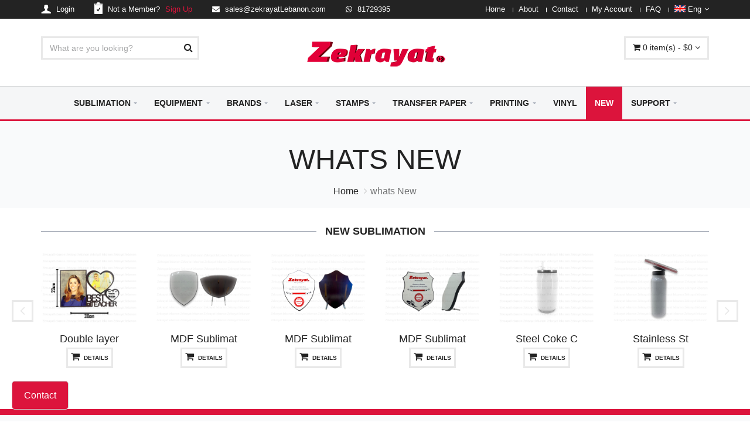

--- FILE ---
content_type: text/html; charset=UTF-8
request_url: https://zekrayatlebanon.com/Zekrayat/Whats-new
body_size: 7727
content:
<!DOCTYPE html>
<html lang="en">


<head>
    <meta name="facebook-domain-verification" content="ih6qy402hvztzfijqirtbbhhmnp043" />

	<!-- whatsapp code -->
<!--<script async data-id="58988" src="https://cdn.widgetwhats.com/script.min.js"></script>-->



<!-- Global site tag (gtag.js) - Google Analytics -->
<script async src="https://www.googletagmanager.com/gtag/js?id=UA-113787086-1"></script>
<script>
  window.dataLayer = window.dataLayer || [];
  function gtag(){dataLayer.push(arguments);}
  gtag('js', new Date());

  gtag('config', 'UA-113787086-1');
</script>





<link href="https://cdnjs.cloudflare.com/ajax/libs/font-awesome/4.7.0/css/font-awesome.min.css" rel="stylesheet"/>


	<script src="https://ajax.googleapis.com/ajax/libs/jquery/3.1.0/jquery.min.js"></script>
  <link rel="stylesheet" href="https://maxcdn.bootstrapcdn.com/bootstrap/3.3.6/css/bootstrap.min.css" />
  <script src="https://maxcdn.bootstrapcdn.com/bootstrap/3.3.7/js/bootstrap.min.js"></script>
	<meta charset="utf-8">
	<!--[if IE]><meta http-equiv="X-UA-Compatible" content="IE=edge"><![endif]-->
	<meta name="viewport" content="width=device-width, initial-scale=1">

	<title> WhatsNew - Zekrayat - Albinny trading sarl
</title>

	<!-- Favicon -->
	<link rel="apple-touch-icon-precomposed" sizes="144x144" href="https://zekrayatlebanon.com/web/assets/ico/apple-touch-icon-144-precomposed.png">
	<link rel="apple-touch-icon" sizes="57x57" href="https://zekrayatlebanon.com/icons/apple-icon-57x57.png">
<link rel="apple-touch-icon" sizes="60x60" href="https://zekrayatlebanon.com/icons/apple-icon-60x60.png">
<link rel="apple-touch-icon" sizes="72x72" href="https://zekrayatlebanon.com/icons/apple-icon-72x72.png">
<link rel="apple-touch-icon" sizes="76x76" href="https://zekrayatlebanon.com/icons/apple-icon-76x76.png">
<link rel="apple-touch-icon" sizes="114x114" href="https://zekrayatlebanon.com/icons/apple-icon-114x114.png">
<link rel="apple-touch-icon" sizes="120x120" href="https://zekrayatlebanon.com/icons/apple-icon-120x120.png">
<link rel="apple-touch-icon" sizes="144x144" href="https://zekrayatlebanon.com/icons/apple-icon-144x144.png">
<link rel="apple-touch-icon" sizes="152x152" href="https://zekrayatlebanon.com/icons/apple-icon-152x152.png">
<link rel="apple-touch-icon" sizes="180x180" href="https://zekrayatlebanon.com/icons/apple-icon-180x180.png">
<link rel="icon" type="image/png" sizes="192x192"  href="https://zekrayatlebanon.com/icons/android-icon-192x192.png">
<link rel="icon" type="image/png" sizes="32x32" href="https://zekrayatlebanon.com/icons/favicon-32x32.png">
<link rel="icon" type="image/png" sizes="96x96" href="https://zekrayatlebanon.com/icons/favicon-96x96.png">
<link rel="icon" type="image/png" sizes="16x16" href="https://zekrayatlebanon.com/icons/favicon-16x16.png">
<link rel="manifest" href="https://zekrayatlebanon.com/icons/manifest.json">
<meta name="msapplication-TileColor" content="#cc0033">
<meta name="msapplication-TileImage" content="https://zekrayatlebanon.com/icons/ms-icon-144x144.png">
<meta name="theme-color" content="#cc0033">
<meta property="og:title" content="Zekrayat - Albinny trading S.A.R.L" />
<meta property="og:description" content="Zekrayat - Albinny trading sarl Company Your number one source sublimation supplier in Lebanon for heat press transfer,3d vacuum heat press ,sublimation blanks And More" />
<meta property="og:url" content="http://zekrayatlebanon.com" />
<meta property="og:image" content="https://zekrayatlebanon.com/icons/android-icon-192x192.png" />


	<!-- CSS Global -->
	<link href="https://zekrayatlebanon.com/web/assets/plugins/bootstrap/css/bootstrap.min.css" rel="stylesheet">
	<link href="https://zekrayatlebanon.com/web/assets/plugins/bootstrap-select/css/bootstrap-select.min.css" rel="stylesheet">
	<link href="https://zekrayatlebanon.com/web/assets/plugins/fontawesome/css/font-awesome.min.css" rel="stylesheet">
	<link href="https://zekrayatlebanon.com/web/assets/plugins/prettyphoto/css/prettyPhoto.css" rel="stylesheet">
	<link href="https://zekrayatlebanon.com/web/assets/plugins/owl-carousel2/assets/owl.carousel.min.css" rel="stylesheet">
	<link href="https://zekrayatlebanon.com/web/assets/plugins/owl-carousel2/assets/owl.theme.default.min.css" rel="stylesheet">
	<link href="https://zekrayatlebanon.com/web/assets/plugins/animate/animate.min.css" rel="stylesheet">
	<link href="https://zekrayatlebanon.com/web/assets/plugins/jquery-ui/jquery-ui.min.css" rel="stylesheet">

	<!-- Theme CSS -->
	<link href="https://zekrayatlebanon.com/web/assets/css/theme.css" rel="stylesheet">
	<link href="https://zekrayatlebanon.com/web/assets/css/theme-red-1.css" rel="stylesheet" id="theme-config-link">

	<!-- Head Libs -->
	<script src="https://zekrayatlebanon.com/web/assets/plugins/modernizr.custom.js"></script>


	<!--[if lt IE 9]>
        <script src="https://zekrayatlebanon.com/web/assets/plugins/iesupport/html5shiv.js"></script>
        <script src="https://zekrayatlebanon.com/web/assets/plugins/iesupport/respond.min.js"></script>
        <![endif]-->




</head>

<body id="home" class="wide">



  								

	<!-- PRELOADER -->
	<div id="preloader">
		<div id="preloader-status">
			<div class="spinner">
				<div class="rect1"></div>
				<div class="rect2"></div>
				<div class="rect3"></div>
				<div class="rect4"></div>
				<div class="rect5"></div>
			</div>
			<div id="preloader-title">Loading</div>
		</div>
	</div>
	<!-- /PRELOADER -->

	<!-- WRAPPER -->
	<div class="wrapper">




		<!-- Header top bar -->
		<div class="top-bar">
			<div class="container">
				<div class="top-bar-left">
					<ul class="list-inline">
																		<li class="icon-user"><a href="https://zekrayatlebanon.com/Zekrayat/log-in"><img src="https://zekrayatlebanon.com/web/assets/img/icon-1.png" alt="" /> <span>Login</span></a></li>
						<li class="icon-form"><a href="https://zekrayatlebanon.com/Zekrayat/Create-new-Account"><img src="https://zekrayatlebanon.com/web/assets/img/icon-2.png" alt="" /> <span>Not a Member? <span class="colored">Sign Up</span></span></a></li>
												<li><a href="mailto:sales@zekrayatlebanon.com"><i class="fa fa-envelope"></i> <span>sales@zekrayatLebanon.com</span></a></li>
						<li><a href="https://api.whatsapp.com/send?phone=+96181 729 395&text=hey !" class="float" target="_blank"><i class="fa fa-whatsapp" aria-hidden="true"></i> <span>81729395</span></a></li>
					</ul>
				</div>
				<div class="top-bar-right">
					<ul class="list-inline">
						<li class="hidden-xs"><a href="https://zekrayatlebanon.com">Home</a></li>
						<li class="hidden-xs"><a href="https://zekrayatlebanon.com/Zekrayat/About-us">About</a></li>
						<li class="hidden-xs"><a href="https://zekrayatlebanon.com/Zekrayat/Contact-us">Contact</a></li>
						<li class="hidden-xs">
														<a href="https://zekrayatlebanon.com/Zekrayat/log-in">
																							My Account</a></li>

						<li class="hidden-xs"><a href="https://zekrayatlebanon.com/Zekrayat/FAQ">FAQ</a></li>


						<li class="dropdown flags">
							<a href="#" class="dropdown-toggle" data-toggle="dropdown"><img src="https://zekrayatlebanon.com/web/assets/img/flag.gif" alt="" /> Eng<i class="fa fa-angle-down"></i></a>
							<ul role="menu" class="dropdown-menu">
								<li><a href="#"><img src="https://zekrayatlebanon.com/web/assets/img/flag.gif" alt="" /> Eng</a></li>


							</ul>
						</li>
					</ul>
				</div>
			</div>
		</div>
		<!-- /Header top bar -->

		<!-- HEADER -->
		<header class="header fixed">
			<div class="header-wrapper">
				<div class="container">

					<!-- Logo -->
					<div class="logo">
						<a href="https://zekrayatlebanon.com"><img src="https://zekrayatlebanon.com/logo.png" alt="Zekrayat For Advertising" /></a>
					</div>
					<!-- /Logo -->

					<!-- Header search -->
					<div class="header-search">
						<form  action="https://zekrayatlebanon.com/Zekrayat/Search">
						<input class="form-control" name="search" type="text" placeholder="What are you looking?" required style="max-width: 100%;" />
						<button><i class="fa fa-search"></i></button>
						</form>
					</div>
					<!-- /Header search -->

					<!-- Header shopping cart -->
					<div class="header-cart">
						<div class="cart-wrapper">

							<a
																					href="https://zekrayatlebanon.com/Zekrayat/log-in"
							
							class="btn btn-theme-transparent"><i class="fa fa-shopping-cart"></i> <span class="hidden-xs"> 0 item(s) - $0 </span> <i class="fa fa-angle-down"></i></a>
							<!-- Mobile menu toggle button -->
							<a href="#" class="menu-toggle btn-theme-transparent"><i class="fa fa-bars"></i></a>
							<!-- /Mobile menu toggle button -->
						</div>
					</div>
					<!-- Header shopping cart -->

				</div>
			</div>
			<div class="navigation-wrapper">
				<div class="container">
					<!-- Navigation -->
					<nav class="navigation closed clearfix">
						<a href="#" class="menu-toggle-close btn"><i class="fa fa-times"></i></a>
						<ul class="nav sf-menu">
							<li class="megamenu"><a href="#">SUBLIMATION</a>
								<ul>
									<li class="row">
										                                        
                                        <div class="col-md-2">
											<h4 class="block-title"><span>Decoration</span></h4>
											<ul>
                                                
                                                                                                <li><a href="https://zekrayatlebanon.com/Sublimation/Sublimation-Photo-Rock">Photo Rock</a></li>
                                                
                                                
                                                                                                <li><a href="https://zekrayatlebanon.com/Sublimation/Sublimation-Photo-Crystal">Photo Crystal</a></li>
                                                
                                                
                                                                                                <li><a href="https://zekrayatlebanon.com/Sublimation/Sublimation-Photo-Glass">Photo Glass</a></li>
                                                
                                                
                                                                                                <li><a href="https://zekrayatlebanon.com/Sublimation/Sublimation-Photo-Aluminum-HD">Photo Aluminum HD</a></li>
                                                
                                                
                                                                                                <li><a href="https://zekrayatlebanon.com/Sublimation/Sublimation-Photo-tile">Photo Tile</a></li>
                                                
                                                
                                                                                                <li><a href="https://zekrayatlebanon.com/Sublimation/Sublimation-Photo-Plate">Photo Plate</a></li>
                                                
                                                
                                                                                                <li><a href="https://zekrayatlebanon.com/Sublimation/Sublimation-Photo-MDF">Photo MDF</a></li>
                                                
                                                
                                                
                                                
                                                
                                                
                                                
                                                
                                                
                                                
                                                
                                                
                                                
                                                
                                                
                                                
                                                
                                                
                                                
                                                
                                                
                                                
                                                
                                                
                                                
                                                
                                                
                                                
                                                
                                                
                                                
                                                
                                                
                                                
                                                
                                                
                                                
                                                
                                                
                                                
                                                
                                                
                                                
                                                
                                                
                                                
                                                
                                                
                                                
                                                
                                                
                                                
                                                
                                                
                                                
                                                
                                                
                                                
                                                
                                                
                                                
                                                
                                                
                                                
                                                
                                                
                                                
                                                

                                             
											</ul>
										</div>
										                                        
                                        <div class="col-md-2">
											<h4 class="block-title"><span>Awards</span></h4>
											<ul>
                                                
                                                
                                                
                                                
                                                
                                                
                                                
                                                
                                                
                                                
                                                
                                                
                                                
                                                
                                                
                                                                                                <li><a href="https://zekrayatlebanon.com/Sublimation/Sublimation-Wooden-Trophies">Wooden Trophies</a></li>
                                                
                                                
                                                                                                <li><a href="https://zekrayatlebanon.com/Sublimation/sublimation-Wood-Desk-Set">Wood Desk Set</a></li>
                                                
                                                
                                                                                                <li><a href="https://zekrayatlebanon.com/Sublimation/Sublimation-Velvet-Trophies">Velvet Trophies</a></li>
                                                
                                                
                                                                                                <li><a href="https://zekrayatlebanon.com/Sublimation/Sublimation-Leather-Trophies">Leather Trophies</a></li>
                                                
                                                
                                                                                                <li><a href="https://zekrayatlebanon.com/Sublimation/Sublimation-Medals-Flags">Medals &amp; Flags</a></li>
                                                
                                                
                                                                                                <li><a href="https://zekrayatlebanon.com/Sublimation/Sublimation-Statues-Cups">Statues &amp; Cups</a></li>
                                                
                                                
                                                                                                <li><a href="https://zekrayatlebanon.com/Sublimation/Sublimation-ALUMINUM-Sheets">ALUMINUM Sheets</a></li>
                                                
                                                
                                                
                                                
                                                
                                                
                                                
                                                
                                                
                                                
                                                
                                                
                                                
                                                
                                                
                                                
                                                
                                                
                                                
                                                
                                                
                                                
                                                
                                                
                                                
                                                
                                                
                                                
                                                
                                                
                                                
                                                
                                                
                                                
                                                
                                                
                                                
                                                
                                                
                                                
                                                
                                                
                                                
                                                
                                                
                                                
                                                
                                                
                                                
                                                
                                                
                                                
                                                
                                                

                                             
											</ul>
										</div>
										                                        
                                        <div class="col-md-2">
											<h4 class="block-title"><span>Gadgets</span></h4>
											<ul>
                                                
                                                
                                                
                                                
                                                
                                                
                                                
                                                
                                                
                                                
                                                
                                                
                                                
                                                
                                                
                                                
                                                
                                                
                                                
                                                
                                                
                                                
                                                
                                                
                                                
                                                
                                                
                                                
                                                
                                                                                                <li><a href="https://zekrayatlebanon.com/Sublimation/Sublimation-Lighters">Lighters</a></li>
                                                
                                                
                                                                                                <li><a href="https://zekrayatlebanon.com/Sublimation/sublimation-Puzzle">Puzzle</a></li>
                                                
                                                
                                                                                                <li><a href="https://zekrayatlebanon.com/Sublimation/Sublimation-Fashion-Jewelry">Fashion Jewelry</a></li>
                                                
                                                
                                                                                                <li><a href="https://zekrayatlebanon.com/Sublimation/Sublimation-Bags-Wallet">Bag and Wallet</a></li>
                                                
                                                
                                                                                                <li><a href="https://zekrayatlebanon.com/Sublimation/sublimation-Fridge-Magnet">Fridge Magnet</a></li>
                                                
                                                
                                                                                                <li><a href="https://zekrayatlebanon.com/Sublimation/sublimation-Rotating">Rotating</a></li>
                                                
                                                
                                                                                                <li><a href="https://zekrayatlebanon.com/Sublimation/others-gadgets-sublimation">Other Gadgets</a></li>
                                                
                                                
                                                
                                                
                                                
                                                
                                                
                                                
                                                
                                                
                                                
                                                
                                                
                                                
                                                
                                                
                                                
                                                
                                                
                                                
                                                
                                                
                                                
                                                
                                                
                                                
                                                
                                                
                                                
                                                
                                                
                                                
                                                
                                                
                                                
                                                
                                                                                                <li><a href="https://zekrayatlebanon.com/Sublimation/Sublimation-gadgets-tumbler">Tumbler</a></li>
                                                
                                                
                                                
                                                

                                             
											</ul>
										</div>
										                                        
                                        <div class="col-md-2">
											<h4 class="block-title"><span>Mugs</span></h4>
											<ul>
                                                
                                                
                                                
                                                
                                                
                                                
                                                
                                                
                                                
                                                
                                                
                                                
                                                
                                                
                                                
                                                
                                                
                                                
                                                
                                                
                                                
                                                
                                                
                                                
                                                
                                                
                                                
                                                
                                                
                                                
                                                
                                                
                                                
                                                
                                                
                                                
                                                
                                                
                                                
                                                
                                                
                                                
                                                
                                                                                                <li><a href="https://zekrayatlebanon.com/Sublimation/Sublimation-change-mugs">Change Mugs</a></li>
                                                
                                                
                                                                                                <li><a href="https://zekrayatlebanon.com/Sublimation/Sublimation-Color-Mugs">Color Mugs</a></li>
                                                
                                                
                                                                                                <li><a href="https://zekrayatlebanon.com/Sublimation/Sublimation-fluorescent-mugs">Fluorescent Mugs</a></li>
                                                
                                                
                                                                                                <li><a href="https://zekrayatlebanon.com/Sublimation/Sublimation-motto-mugs">Motto Mugs</a></li>
                                                
                                                
                                                                                                <li><a href="https://zekrayatlebanon.com/Sublimation/Sublimation-spinner-mugs">Spinner Mugs</a></li>
                                                
                                                
                                                
                                                
                                                
                                                
                                                
                                                
                                                
                                                
                                                
                                                
                                                
                                                
                                                
                                                
                                                
                                                
                                                
                                                
                                                
                                                
                                                
                                                
                                                
                                                
                                                
                                                
                                                                                                <li><a href="https://zekrayatlebanon.com/Sublimation/stainless-steel-mugs">Stainless Steel</a></li>
                                                
                                                

                                             
											</ul>
										</div>
										                                        
                                        <div class="col-md-2">
											<h4 class="block-title"><span>Keychain</span></h4>
											<ul>
                                                
                                                
                                                
                                                
                                                
                                                
                                                
                                                
                                                
                                                
                                                
                                                
                                                
                                                
                                                
                                                
                                                
                                                
                                                
                                                
                                                
                                                
                                                
                                                
                                                
                                                
                                                
                                                
                                                
                                                
                                                
                                                
                                                
                                                
                                                
                                                
                                                
                                                
                                                
                                                
                                                
                                                
                                                
                                                
                                                
                                                
                                                
                                                
                                                
                                                
                                                
                                                
                                                
                                                                                                <li><a href="https://zekrayatlebanon.com/Sublimation/Sublimation-Metal-Keychain">Metal Keychain</a></li>
                                                
                                                
                                                                                                <li><a href="https://zekrayatlebanon.com/Sublimation/Sublimation-Polymer-Keychain">Polymer Keychain</a></li>
                                                
                                                
                                                                                                <li><a href="https://zekrayatlebanon.com/Sublimation/Sublimation-MDF-Keychain">MDF Keychain</a></li>
                                                
                                                
                                                                                                <li><a href="https://zekrayatlebanon.com/Sublimation/Sublimation-UV-Keychain">UV Keychain</a></li>
                                                
                                                
                                                
                                                
                                                
                                                
                                                
                                                
                                                
                                                
                                                
                                                
                                                
                                                
                                                
                                                
                                                
                                                
                                                
                                                
                                                
                                                

                                             
											</ul>
										</div>
										                                        
                                        <div class="col-md-2">
											<h4 class="block-title"><span>TEXTILE</span></h4>
											<ul>
                                                
                                                
                                                
                                                
                                                
                                                
                                                
                                                
                                                
                                                
                                                
                                                
                                                
                                                
                                                
                                                
                                                
                                                
                                                
                                                
                                                
                                                
                                                
                                                
                                                
                                                
                                                
                                                
                                                
                                                
                                                
                                                
                                                
                                                
                                                
                                                
                                                
                                                
                                                
                                                
                                                
                                                
                                                
                                                
                                                
                                                
                                                
                                                
                                                
                                                
                                                
                                                
                                                
                                                
                                                
                                                
                                                
                                                
                                                
                                                
                                                
                                                                                                <li><a href="https://zekrayatlebanon.com/Sublimation/Sublimation-TEXTILE-pillow">Pillow</a></li>
                                                
                                                
                                                                                                <li><a href="https://zekrayatlebanon.com/Sublimation/SUBLIMATION-TEXTILE-Cloth">Cloth</a></li>
                                                
                                                
                                                                                                <li><a href="https://zekrayatlebanon.com/Sublimation/Sublimation-Other-TEXTTILE">Other</a></li>
                                                
                                                
                                                
                                                
                                                
                                                
                                                
                                                
                                                
                                                
                                                
                                                
                                                
                                                
                                                
                                                

                                                                                         <li><a href="#">&nbsp;</a></li>
                                            <li><a href="#">&nbsp;</a></li>
                                            <li><a href="#">&nbsp;</a></li>
                                            <li><a href="#">&nbsp;</a></li>
                                                
											</ul>
										</div>
										                                        
                                        <div class="col-md-2">
											<h4 class="block-title"><span>Consumables</span></h4>
											<ul>
                                                
                                                
                                                
                                                
                                                
                                                
                                                
                                                
                                                
                                                
                                                
                                                
                                                
                                                
                                                
                                                
                                                
                                                
                                                
                                                
                                                
                                                
                                                
                                                
                                                
                                                
                                                
                                                
                                                
                                                
                                                
                                                
                                                
                                                
                                                
                                                
                                                
                                                
                                                
                                                
                                                
                                                
                                                
                                                
                                                
                                                
                                                
                                                
                                                
                                                
                                                
                                                
                                                
                                                
                                                
                                                
                                                
                                                
                                                
                                                
                                                
                                                
                                                
                                                
                                                
                                                
                                                
                                                                                                <li><a href="https://zekrayatlebanon.com/Sublimation/Sublimation-Consumables-Transfer-Paper">Transfer Paper</a></li>
                                                
                                                
                                                                                                <li><a href="https://zekrayatlebanon.com/Sublimation/Sublimation-Consumables-INK">INK</a></li>
                                                
                                                
                                                                                                <li><a href="https://zekrayatlebanon.com/Sublimation/Other-Consumables">Others</a></li>
                                                
                                                
                                                
                                                
                                                
                                                
                                                
                                                
                                                
                                                

                                             
											</ul>
										</div>
										                                        
                                        <div class="col-md-2">
											<h4 class="block-title"><span>Back to School</span></h4>
											<ul>
                                                
                                                
                                                
                                                
                                                
                                                
                                                
                                                
                                                
                                                
                                                
                                                
                                                
                                                
                                                
                                                
                                                
                                                
                                                
                                                
                                                
                                                
                                                
                                                
                                                
                                                
                                                
                                                
                                                
                                                
                                                
                                                
                                                
                                                
                                                
                                                
                                                
                                                
                                                
                                                
                                                
                                                
                                                
                                                
                                                
                                                
                                                
                                                
                                                
                                                
                                                
                                                
                                                
                                                
                                                
                                                
                                                
                                                
                                                
                                                
                                                
                                                
                                                
                                                
                                                
                                                
                                                
                                                
                                                
                                                
                                                
                                                
                                                
                                                                                                <li><a href="https://zekrayatlebanon.com/Sublimation/sublimation-Back-to-School">Back To School</a></li>
                                                
                                                
                                                
                                                
                                                
                                                
                                                
                                                

                                             
											</ul>
										</div>
										                                        
                                        <div class="col-md-2">
											<h4 class="block-title"><span>Photo HD Album</span></h4>
											<ul>
                                                
                                                
                                                
                                                
                                                
                                                
                                                
                                                
                                                
                                                
                                                
                                                
                                                
                                                
                                                
                                                
                                                
                                                
                                                
                                                
                                                
                                                
                                                
                                                
                                                
                                                
                                                
                                                
                                                
                                                
                                                
                                                
                                                
                                                
                                                
                                                
                                                
                                                
                                                
                                                
                                                
                                                
                                                
                                                
                                                
                                                
                                                
                                                
                                                
                                                
                                                
                                                
                                                
                                                
                                                
                                                
                                                
                                                
                                                
                                                
                                                
                                                
                                                
                                                
                                                
                                                
                                                
                                                
                                                
                                                
                                                
                                                
                                                
                                                
                                                
                                                                                                <li><a href="https://zekrayatlebanon.com/Sublimation/sublimation-Photo-HD-Album">Photo HD Album</a></li>
                                                
                                                
                                                
                                                
                                                
                                                

                                             
											</ul>
										</div>
										                                        



									</li>
								</ul>
							</li>

							<li class="megamenu"><a href="#">EQUIPMENT</a>
								<ul>
									<li class="row">

                                        
                                        <div class="col-md-2">
											<h4 class="block-title"><span>Heat presses</span></h4>
											<ul>
                                                
                                                                                                <li><a href="https://zekrayatlebanon.com/Machines/Vacuum-press">Vacuum Press</a></li>
                                                
                                                
                                                                                                <li><a href="https://zekrayatlebanon.com/Machines/Flat-press">Flat Press</a></li>
                                                
                                                
                                                                                                <li><a href="https://zekrayatlebanon.com/Machines/Mug-press">Mug Press</a></li>
                                                
                                                
                                                                                                <li><a href="https://zekrayatlebanon.com/Machines/Combo-press">Combo Press</a></li>
                                                
                                                
                                                                                                <li><a href="https://zekrayatlebanon.com/Machines/Other-Press">Other Press</a></li>
                                                
                                                
                                                
                                                
                                                
                                                
                                                
                                                
                                                
                                                
                                                
                                                
                                                
                                                
                                                
                                                
                                                
                                                
                                                
                                                
                                                
                                                
                                                
                                                
                                                
                                                
                                                
                                                
                                                
                                                
                                                
                                                
                                                
                                                
                                                
                                                
                                                
                                                
                                                
                                                
                                                
                                                
                                                
                                                
                                                
                                                
                                                
                                                
                                                
                                                
                                                
                                                
                                                
                                                
                                                
                                                



											</ul>
										</div>

                                        
                                        <div class="col-md-2">
											<h4 class="block-title"><span>Badges</span></h4>
											<ul>
                                                
                                                
                                                
                                                
                                                
                                                
                                                
                                                
                                                
                                                
                                                
                                                                                                <li><a href="https://zekrayatlebanon.com/Machines/Badge-press">Badge press</a></li>
                                                
                                                
                                                                                                <li><a href="https://zekrayatlebanon.com/Machines/Badge-pin">Pins</a></li>
                                                
                                                
                                                                                                <li><a href="https://zekrayatlebanon.com/Machines/Badge-moulds">Badge Moulds</a></li>
                                                
                                                
                                                                                                <li><a href="https://zekrayatlebanon.com/Machines/Badge-Paper-Cutter">Paper Cutter</a></li>
                                                
                                                
                                                
                                                
                                                
                                                
                                                
                                                
                                                
                                                
                                                
                                                
                                                
                                                
                                                
                                                
                                                
                                                
                                                
                                                
                                                
                                                
                                                
                                                
                                                
                                                
                                                
                                                
                                                
                                                
                                                
                                                
                                                
                                                
                                                
                                                
                                                
                                                
                                                
                                                
                                                
                                                
                                                
                                                
                                                
                                                
                                                
                                                



											</ul>
										</div>

                                        
                                        <div class="col-md-2">
											<h4 class="block-title"><span>Printers</span></h4>
											<ul>
                                                
                                                
                                                
                                                
                                                
                                                
                                                
                                                
                                                
                                                
                                                
                                                
                                                
                                                
                                                
                                                
                                                
                                                
                                                
                                                                                                <li><a href="https://zekrayatlebanon.com/Machines/InkJet-Printers">InkJet Printers</a></li>
                                                
                                                
                                                                                                <li><a href="https://zekrayatlebanon.com/Machines/Laser-Printers">Laser Printers</a></li>
                                                
                                                
                                                                                                <li><a href="https://zekrayatlebanon.com/Machines/3D-printer">3D printer</a></li>
                                                
                                                
                                                
                                                
                                                
                                                
                                                
                                                
                                                
                                                
                                                
                                                
                                                
                                                
                                                
                                                
                                                
                                                
                                                                                                <li><a href="https://zekrayatlebanon.com/Machines/equipment-UV-Stickers-Machine-Direct-Supplies-UV">UV DTF</a></li>
                                                
                                                
                                                                                                <li><a href="https://zekrayatlebanon.com/Machines/equipment-direct-uv-flat-print-surface-printer-Lebanon">UV Flat</a></li>
                                                
                                                
                                                                                                <li><a href="https://zekrayatlebanon.com/Machines/Equipment-DTF-textile-direct-to-fabric-Machine-Transfer">Textile DTF</a></li>
                                                
                                                
                                                
                                                
                                                
                                                
                                                
                                                
                                                
                                                
                                                
                                                
                                                
                                                
                                                
                                                
                                                
                                                
                                                
                                                



											</ul>
										</div>

                                        
                                        <div class="col-md-2">
											<h4 class="block-title"><span>Laser Machine</span></h4>
											<ul>
                                                
                                                
                                                
                                                
                                                
                                                
                                                
                                                
                                                
                                                
                                                
                                                
                                                
                                                
                                                
                                                
                                                
                                                
                                                
                                                
                                                
                                                
                                                
                                                
                                                
                                                                                                <li><a href="https://zekrayatlebanon.com/Machines/Aeon-Laser-co2">Aeon</a></li>
                                                
                                                
                                                                                                <li><a href="https://zekrayatlebanon.com/Machines/S-Technologies">S Technologies</a></li>
                                                
                                                
                                                
                                                
                                                
                                                
                                                                                                <li><a href="https://zekrayatlebanon.com/Machines/Laser-CO2-Accessories">Accessories</a></li>
                                                
                                                
                                                
                                                
                                                
                                                
                                                
                                                
                                                
                                                
                                                
                                                
                                                
                                                
                                                
                                                
                                                
                                                
                                                
                                                
                                                
                                                
                                                
                                                
                                                
                                                
                                                                                                <li><a href="https://zekrayatlebanon.com/Machines/brands-algolaser-smart-machine-laser-engravers-">AlgoLaser</a></li>
                                                
                                                
                                                                                                <li><a href="https://zekrayatlebanon.com/Machines/fiber-laser-machine-engrave-metal">Fiber Laser</a></li>
                                                
                                                
                                                                                                <li><a href="https://zekrayatlebanon.com/Machines/algolaser-accessories-laser-machine-cut-engrave">AlgoLaser Accessories</a></li>
                                                
                                                



											</ul>
										</div>

                                        
                                        <div class="col-md-2">
											<h4 class="block-title"><span>Cutting Plotter</span></h4>
											<ul>
                                                
                                                
                                                
                                                
                                                
                                                
                                                
                                                
                                                
                                                
                                                
                                                
                                                
                                                
                                                
                                                
                                                
                                                
                                                
                                                
                                                
                                                
                                                
                                                
                                                
                                                
                                                
                                                
                                                
                                                                                                <li><a href="https://zekrayatlebanon.com/Machines/Skycut-cutting-plotters">Skycut</a></li>
                                                
                                                
                                                
                                                
                                                
                                                
                                                
                                                
                                                                                                <li><a href="https://zekrayatlebanon.com/Machines/Equipements-label-cutter-cut-Lebanon-cutting-machine">Label Cutter</a></li>
                                                
                                                
                                                
                                                
                                                
                                                
                                                
                                                
                                                
                                                
                                                
                                                
                                                                                                <li><a href="https://zekrayatlebanon.com/Machines/Equipment-Cutting-Plotters-Cutting-Mat">Cutting Mat</a></li>
                                                
                                                
                                                
                                                
                                                                                                <li><a href="https://zekrayatlebanon.com/Machines/Equipment-lebanon-cutting-plotter-silhouette-cameo5-cameo4pro-portait3-curio2-zekrayat">Silhouette</a></li>
                                                
                                                
                                                                                                <li><a href="https://zekrayatlebanon.com/Machines/equipement-cutting-plotter-machine-flatbed-cutter-lebanon">Flatbed Cutter</a></li>
                                                
                                                
                                                
                                                
                                                
                                                
                                                
                                                
                                                
                                                



											</ul>
										</div>

                                        
                                        <div class="col-md-2">
											<h4 class="block-title"><span>Other</span></h4>
											<ul>
                                                
                                                
                                                
                                                
                                                
                                                
                                                
                                                
                                                
                                                
                                                
                                                
                                                
                                                
                                                
                                                
                                                
                                                
                                                
                                                
                                                
                                                
                                                
                                                
                                                
                                                
                                                
                                                
                                                
                                                
                                                
                                                                                                <li><a href="https://zekrayatlebanon.com/Machines/Equipements-Spare-Parts-&amp;-Accessories-For-heat-Press">Spare Parts</a></li>
                                                
                                                
                                                
                                                
                                                                                                <li><a href="https://zekrayatlebanon.com/Machines/Equipements-laminator-laminating-machine-Lebanon">Laminator</a></li>
                                                
                                                
                                                
                                                
                                                                                                <li><a href="https://zekrayatlebanon.com/Machines/Equipment-Lebanon-bending-machine-bender-acrylic-plexi-heater-Acrylic-Bending-Machine-Acrylic-Sheet-Benders-Plastic-Sheet-Bending-Machine-with-double-side-heating">Bending Machine</a></li>
                                                
                                                
                                                
                                                
                                                
                                                
                                                
                                                
                                                                                                <li><a href="https://zekrayatlebanon.com/Machines/Equipment-Supplementary-items-Lebanon">Supplementary Items</a></li>
                                                
                                                
                                                
                                                
                                                                                                <li><a href="https://zekrayatlebanon.com/Machines/Equipment-Acrylic-Accessories">Acrylic Accessories</a></li>
                                                
                                                
                                                
                                                
                                                
                                                
                                                                                                <li><a href="https://zekrayatlebanon.com/Machines/lebanon-sign-tools-signtools-vinyl-sign-tools-in-lebanon-squeegee-soft-medium-hardness-weeding-tweezers-sign-making-tools">Sign Tools</a></li>
                                                
                                                
                                                
                                                
                                                
                                                
                                                
                                                



											</ul>
										</div>

                                        



									</li>
								</ul>
							</li>

							<li class="megamenu"><a href="#">BRANDS</a>
								<ul>
									<li class="row">

                                        
                                        <div class="col-md-2">
											<a href="https://zekrayatlebanon.com/Brands/Siser/Siser-heat-transfer-vinyle">
											<img src="https://zekrayatlebanon.com/images/Brands/A-1578139100siser.png" alt="">
											</a>
										</div>

                                        
                                        <div class="col-md-2">
											<a href="https://zekrayatlebanon.com/Brands/Silhouette/Silhouette-cutting-machines">
											<img src="https://zekrayatlebanon.com/images/Brands/A-1578139153silhouette.png" alt="">
											</a>
										</div>

                                        
                                        <div class="col-md-2">
											<a href="https://zekrayatlebanon.com/Brands/SHOCKLINE/SHOCKLINE-laser-paper">
											<img src="https://zekrayatlebanon.com/images/Brands/A-1580146347new chockline.png" alt="">
											</a>
										</div>

                                        
                                        <div class="col-md-2">
											<a href="https://zekrayatlebanon.com/Brands/Sawgrass/Sawgrass-printers">
											<img src="https://zekrayatlebanon.com/images/Brands/A-1578139208sowgras.png" alt="">
											</a>
										</div>

                                        
                                        <div class="col-md-2">
											<a href="https://zekrayatlebanon.com/Brands/Sirdas/Sirdas-stamps">
											<img src="https://zekrayatlebanon.com/images/Brands/A-1578139230sirdas.png" alt="">
											</a>
										</div>

                                        
                                        <div class="col-md-2">
											<a href="https://zekrayatlebanon.com/Brands/Aeon/Aeon-Laser-co2">
											<img src="https://zekrayatlebanon.com/images/Brands/A-1580148266newAeonlogo.png" alt="">
											</a>
										</div>

                                        
                                        <div class="col-md-2">
											<a href="https://zekrayatlebanon.com/Brands/Skycut/Skycut-cutting-plotters-machine">
											<img src="https://zekrayatlebanon.com/images/Brands/A-1579193361skycut.png" alt="">
											</a>
										</div>

                                        
                                        <div class="col-md-2">
											<a href="https://zekrayatlebanon.com/Brands/HP/HP-laser-printers">
											<img src="https://zekrayatlebanon.com/images/Brands/A-1580146611hp.png" alt="">
											</a>
										</div>

                                        
                                        <div class="col-md-2">
											<a href="https://zekrayatlebanon.com/Brands/EPSON/EPSON-inkjet-printers">
											<img src="https://zekrayatlebanon.com/images/Brands/A-1580145216new epson.png" alt="">
											</a>
										</div>

                                        
                                        <div class="col-md-2">
											<a href="https://zekrayatlebanon.com/Brands/PLATINUM%20STATIONARY/PLATINUM-STATIONARY">
											<img src="https://zekrayatlebanon.com/images/Brands/A-1714368111new.png" alt="">
											</a>
										</div>

                                        
                                        <div class="col-md-2">
											<a href="https://zekrayatlebanon.com/Brands/AlgoLaser/equipment-algolaser-smart-laser-machines">
											<img src="https://zekrayatlebanon.com/images/Brands/A-1753693798download.png" alt="">
											</a>
										</div>

                                        



									</li>
								</ul>
							</li>


							<li><a  href="#">LASER</a>
								<ul>

																		<li><a  href="#" style="color:black;">Boards</a>
										<ul>
																	
									<li><a href="https://zekrayatlebanon.com/Laser/Double-Face-MDF">Double Face MDF</a></li>
																										
									<li><a href="https://zekrayatlebanon.com/Laser/ABS-Double-color-sheet">ABS Double color</a></li>
																																																																																																															
									<li><a href="https://zekrayatlebanon.com/Laser/Acrylic-Boards-laser">Acrylic</a></li>
																										
									<li><a href="https://zekrayatlebanon.com/Laser/Boards-Foam-board">Foam Board</a></li>
																										
									<li><a href="https://zekrayatlebanon.com/Laser/Boards-PVC-Board">PVC Board</a></li>
																										
									<li><a href="https://zekrayatlebanon.com/Laser/Polyethylene-Terephthalate-PET-Sheet">PET Sheet</a></li>
																																																																				
									</ul>

									</li>

																		<li><a  href="#" style="color:black;">keychains</a>
										<ul>
																																																			
									<li><a href="https://zekrayatlebanon.com/Laser/Laser-keychains-wood">Wood</a></li>
																										
									<li><a href="https://zekrayatlebanon.com/Laser/laser-Chrome-Leather">Chrome &amp; Leather</a></li>
																																																																																																																																																																																											
									</ul>

									</li>

																		<li><a  href="#" style="color:black;">Badges</a>
										<ul>
																																																																																					
									<li><a href="https://zekrayatlebanon.com/Laser/Laser-Badges-Magnet">Magnet</a></li>
																																																																																																																																																																										
									</ul>

									</li>

																		<li><a  href="#" style="color:black;">Other</a>
										<ul>
																																																																																																						
									<li><a href="https://zekrayatlebanon.com/Laser/other-Laser-LED-Base">LED Base</a></li>
																										
									<li><a href="https://zekrayatlebanon.com/Laser/other-Laser-Transparent-Crystal">Transparent Crystal</a></li>
																																																																																														
									<li><a href="https://zekrayatlebanon.com/Laser/Laser-Promotional-Pen-Lebanon">Promotional Pen</a></li>
																																																			
									</ul>

									</li>

																		<li><a  href="#" style="color:black;">UV Printing &amp; Engrave</a>
										<ul>
																																																																																																																																																																																																																													
									<li><a href="https://zekrayatlebanon.com/Laser/Laser-UV-Printing-&amp;-Engrave-Lebanon-Kitchenware">Kitchenware</a></li>
																										
									<li><a href="https://zekrayatlebanon.com/Laser/pendant-laser-engrave-uv">Pendant</a></li>
																	
									</ul>

									</li>

									
								</ul>
							</li>


							<li><a href="#">STAMPS</a>
								<ul>
									<li><a href="/Brands/Sirdas/Sirdas-stamps">Sirdas</a></li>
									<li><a href="/Our-Brand/Silhouette/brands-silhouette-machines-SILHOUETTE-MINT™" >Silhouette Mint™</a></li>

								</ul>
							</li>

								<li><a href="portfolio.html">TRANSFER PAPER</a>
								<ul>
									<li><a href="/Sublimation/Sublimation-Consumables-Transfer-Paper">Inkjet Transfer paper</a></li>
									<li><a href="/Brands/SHOCKLINE/SHOCKLINE-laser-paper">Laser Transfer paper</a></li>

								</ul>
							</li>



							<li><a  href="#">PRINTING</a>
								<ul>

																		<li><a  href="#" style="color:black;">Keychains</a>
										<ul>
																	
									<li><a href="https://zekrayatlebanon.com/Printings/Printing-Keychains-Acrylic">Acrylic</a></li>
																																																																																																																																																																																																												
									</ul>

									</li>

																		<li><a  href="#" style="color:black;">PVC Cards</a>
										<ul>
																																		
									<li><a href="https://zekrayatlebanon.com/Printings/Inkjet-Foil">Inkjet Foil</a></li>
																										
									<li><a href="https://zekrayatlebanon.com/Printings/Laser-Transparency">Laser Transparency</a></li>
																										
									<li><a href="https://zekrayatlebanon.com/Printings/Magnetic-Fridge-Sheets">Magnetic Fridge Sheets</a></li>
																																																																																																																																
									<li><a href="https://zekrayatlebanon.com/Printings/PVC-CARDS-INKJET">INK JET</a></li>
																										
									<li><a href="https://zekrayatlebanon.com/Printings/PVC-CARDS-LASER-UV">LASER/ UV</a></li>
																	
									</ul>

									</li>

																		<li><a  href="#" style="color:black;">Stands</a>
										<ul>
																																																																																					
									<li><a href="https://zekrayatlebanon.com/Printings/Waving-Sign">Waving Sign</a></li>
																										
									<li><a href="https://zekrayatlebanon.com/Printings/Desk-Name">Desk Name</a></li>
																																																																																																																							
									</ul>

									</li>

																		<li><a  href="#" style="color:black;">Badges</a>
										<ul>
																																																																																																																							
									<li><a href="https://zekrayatlebanon.com/Printings/printing-Badges-pin">Pin</a></li>
																																																																																																						
									</ul>

									</li>

																		<li><a  href="#" style="color:black;">Other Printing</a>
										<ul>
																																																																																																																																								
									<li><a href="https://zekrayatlebanon.com/Printings/Snow-Globe">Snow Globe</a></li>
																																																																																					
									</ul>

									</li>

																		<li><a  href="#" style="color:black;">Labels</a>
										<ul>
																																																																																																																																																									
									<li><a href="https://zekrayatlebanon.com/Printings/Printing-Inkjet-Stickers-Labels">Inkjet Stickers</a></li>
																										
									<li><a href="https://zekrayatlebanon.com/Printings/Printing-Laser-Stickers-Labels">Laser Stickers</a></li>
																																																			
									</ul>

									</li>

									
								</ul>
							</li>




							<li><a href="/Brands/Siser/Siser-heat-transfer-vinyle">VINYL</a></li>

							<li class="sale"><a href="https://zekrayatlebanon.com/Zekrayat/Whats-new">NEW</a></li>

							<li><a href="#">SUPPORT</a>
								<ul>
									<li><a href="https://zekrayatlebanon.com/downloads/zekrayatcatalog.pdf" target="_blank">Download our catalog</a></li>
									<li><a href="https://zekrayatlebanon.com/Zekrayat/our-Prices">Download our prices</a></li>

								</ul>
							</li>




						</ul>
					</nav>
					<!-- /Navigation -->
				</div>
			</div>
		</header>
		<!-- /HEADER -->

		<!-- CONTENT AREA -->
		<div class="content-area">

               <!-- BREADCRUMBS -->
                <section class="page-section breadcrumbs">
                    <div class="container">
                        <div class="page-header">
                            <h1>Whats New</h1>
                        </div>

                         <ul class="breadcrumb">
                            <li><a href="https://zekrayatlebanon.com">Home</a></li>

                            <li>whats New</li>

                        </ul>
                    </div>
                </section>
                <!-- /BREADCRUMBS -->






                <!-- PAGE -->
                <section class="page-section">
                    <div class="container">
                        <h2 class="section-title"><span>New Sublimation</span></h2>
                        <div class="top-products-carousel">
                            <div class="owl-carousel" id="top-products-carousel">

                                                               <div class="thumbnail no-border no-padding">
                                    <div class="media">
                                        <a class="media-link" href="https://zekrayatlebanon.com/Sublimation/Details/sublimation-Back-to-School-Double-layer-Wooden-frame-6">
                                            <img src="https://zekrayatlebanon.com/images/products/A-1578773178IMG_7189.JPG" alt=""/>
                                            <span class="icon-view"><strong><i class="fa fa-eye"></i></strong></span>
                                        </a>
                                    </div>
                                    <div class="caption text-center">
                                        <h4 class="caption-title"><a href="https://zekrayatlebanon.com/Sublimation/Details/sublimation-Back-to-School-Double-layer-Wooden-frame-6">Double layer</a></h4>
                                                                               <div class="buttons">
                                            <a class="btn btn-theme btn-theme-transparent btn-icon-left" href="https://zekrayatlebanon.com/Sublimation/Details/sublimation-Back-to-School-Double-layer-Wooden-frame-6"><i class="fa fa-shopping-cart"></i>Details</a>
                                        </div>
                                    </div>
                                </div>
                                                               <div class="thumbnail no-border no-padding">
                                    <div class="media">
                                        <a class="media-link" href="https://zekrayatlebanon.com/Sublimation/Details/product-mdf-sublimation-trophy">
                                            <img src="https://zekrayatlebanon.com/images/products/A-17569020552657.jpg" alt=""/>
                                            <span class="icon-view"><strong><i class="fa fa-eye"></i></strong></span>
                                        </a>
                                    </div>
                                    <div class="caption text-center">
                                        <h4 class="caption-title"><a href="https://zekrayatlebanon.com/Sublimation/Details/product-mdf-sublimation-trophy">MDF Sublimat</a></h4>
                                                                               <div class="buttons">
                                            <a class="btn btn-theme btn-theme-transparent btn-icon-left" href="https://zekrayatlebanon.com/Sublimation/Details/product-mdf-sublimation-trophy"><i class="fa fa-shopping-cart"></i>Details</a>
                                        </div>
                                    </div>
                                </div>
                                                               <div class="thumbnail no-border no-padding">
                                    <div class="media">
                                        <a class="media-link" href="https://zekrayatlebanon.com/Sublimation/Details/product-mdf-sublimation-trophy-shield">
                                            <img src="https://zekrayatlebanon.com/images/products/A-17569040432656.jpg" alt=""/>
                                            <span class="icon-view"><strong><i class="fa fa-eye"></i></strong></span>
                                        </a>
                                    </div>
                                    <div class="caption text-center">
                                        <h4 class="caption-title"><a href="https://zekrayatlebanon.com/Sublimation/Details/product-mdf-sublimation-trophy-shield">MDF Sublimat</a></h4>
                                                                               <div class="buttons">
                                            <a class="btn btn-theme btn-theme-transparent btn-icon-left" href="https://zekrayatlebanon.com/Sublimation/Details/product-mdf-sublimation-trophy-shield"><i class="fa fa-shopping-cart"></i>Details</a>
                                        </div>
                                    </div>
                                </div>
                                                               <div class="thumbnail no-border no-padding">
                                    <div class="media">
                                        <a class="media-link" href="https://zekrayatlebanon.com/Sublimation/Details/product-mdf-sublimation-trophy-print-shield">
                                            <img src="https://zekrayatlebanon.com/images/products/A-17569041842658.jpg" alt=""/>
                                            <span class="icon-view"><strong><i class="fa fa-eye"></i></strong></span>
                                        </a>
                                    </div>
                                    <div class="caption text-center">
                                        <h4 class="caption-title"><a href="https://zekrayatlebanon.com/Sublimation/Details/product-mdf-sublimation-trophy-print-shield">MDF Sublimat</a></h4>
                                                                               <div class="buttons">
                                            <a class="btn btn-theme btn-theme-transparent btn-icon-left" href="https://zekrayatlebanon.com/Sublimation/Details/product-mdf-sublimation-trophy-print-shield"><i class="fa fa-shopping-cart"></i>Details</a>
                                        </div>
                                    </div>
                                </div>
                                                               <div class="thumbnail no-border no-padding">
                                    <div class="media">
                                        <a class="media-link" href="https://zekrayatlebanon.com/Sublimation/Details/steel-coke-can-tumbler-20oz">
                                            <img src="https://zekrayatlebanon.com/images/products/A-1756905124IMG_1538.JPG" alt=""/>
                                            <span class="icon-view"><strong><i class="fa fa-eye"></i></strong></span>
                                        </a>
                                    </div>
                                    <div class="caption text-center">
                                        <h4 class="caption-title"><a href="https://zekrayatlebanon.com/Sublimation/Details/steel-coke-can-tumbler-20oz">Steel Coke C</a></h4>
                                                                               <div class="buttons">
                                            <a class="btn btn-theme btn-theme-transparent btn-icon-left" href="https://zekrayatlebanon.com/Sublimation/Details/steel-coke-can-tumbler-20oz"><i class="fa fa-shopping-cart"></i>Details</a>
                                        </div>
                                    </div>
                                </div>
                                                               <div class="thumbnail no-border no-padding">
                                    <div class="media">
                                        <a class="media-link" href="https://zekrayatlebanon.com/Sublimation/Details/stainless-steel-bottle-tumbler-magnetlids">
                                            <img src="https://zekrayatlebanon.com/images/products/A-17569941992649 with phone.jpg" alt=""/>
                                            <span class="icon-view"><strong><i class="fa fa-eye"></i></strong></span>
                                        </a>
                                    </div>
                                    <div class="caption text-center">
                                        <h4 class="caption-title"><a href="https://zekrayatlebanon.com/Sublimation/Details/stainless-steel-bottle-tumbler-magnetlids">Stainless St</a></h4>
                                                                               <div class="buttons">
                                            <a class="btn btn-theme btn-theme-transparent btn-icon-left" href="https://zekrayatlebanon.com/Sublimation/Details/stainless-steel-bottle-tumbler-magnetlids"><i class="fa fa-shopping-cart"></i>Details</a>
                                        </div>
                                    </div>
                                </div>
                                                               <div class="thumbnail no-border no-padding">
                                    <div class="media">
                                        <a class="media-link" href="https://zekrayatlebanon.com/Sublimation/Details/stanley-cup-stainless-steel-30oz">
                                            <img src="https://zekrayatlebanon.com/images/products/A-17569950232911.jpg" alt=""/>
                                            <span class="icon-view"><strong><i class="fa fa-eye"></i></strong></span>
                                        </a>
                                    </div>
                                    <div class="caption text-center">
                                        <h4 class="caption-title"><a href="https://zekrayatlebanon.com/Sublimation/Details/stanley-cup-stainless-steel-30oz">Stanley Cup </a></h4>
                                                                               <div class="buttons">
                                            <a class="btn btn-theme btn-theme-transparent btn-icon-left" href="https://zekrayatlebanon.com/Sublimation/Details/stanley-cup-stainless-steel-30oz"><i class="fa fa-shopping-cart"></i>Details</a>
                                        </div>
                                    </div>
                                </div>
                                                               <div class="thumbnail no-border no-padding">
                                    <div class="media">
                                        <a class="media-link" href="https://zekrayatlebanon.com/Sublimation/Details/stanley-cup-stainless-steel-40oz">
                                            <img src="https://zekrayatlebanon.com/images/products/A-17569951002911.jpg" alt=""/>
                                            <span class="icon-view"><strong><i class="fa fa-eye"></i></strong></span>
                                        </a>
                                    </div>
                                    <div class="caption text-center">
                                        <h4 class="caption-title"><a href="https://zekrayatlebanon.com/Sublimation/Details/stanley-cup-stainless-steel-40oz">Stanley Cup </a></h4>
                                                                               <div class="buttons">
                                            <a class="btn btn-theme btn-theme-transparent btn-icon-left" href="https://zekrayatlebanon.com/Sublimation/Details/stanley-cup-stainless-steel-40oz"><i class="fa fa-shopping-cart"></i>Details</a>
                                        </div>
                                    </div>
                                </div>
                                                               <div class="thumbnail no-border no-padding">
                                    <div class="media">
                                        <a class="media-link" href="https://zekrayatlebanon.com/Sublimation/Details/cola-bottle-stainless-steel">
                                            <img src="https://zekrayatlebanon.com/images/products/A-17569952132660.jpg" alt=""/>
                                            <span class="icon-view"><strong><i class="fa fa-eye"></i></strong></span>
                                        </a>
                                    </div>
                                    <div class="caption text-center">
                                        <h4 class="caption-title"><a href="https://zekrayatlebanon.com/Sublimation/Details/cola-bottle-stainless-steel">Cola bottle</a></h4>
                                                                               <div class="buttons">
                                            <a class="btn btn-theme btn-theme-transparent btn-icon-left" href="https://zekrayatlebanon.com/Sublimation/Details/cola-bottle-stainless-steel"><i class="fa fa-shopping-cart"></i>Details</a>
                                        </div>
                                    </div>
                                </div>
                                                               <div class="thumbnail no-border no-padding">
                                    <div class="media">
                                        <a class="media-link" href="https://zekrayatlebanon.com/Sublimation/Details/wooden-frame-tile-10">
                                            <img src="https://zekrayatlebanon.com/images/products/A-1758544122689.jpg" alt=""/>
                                            <span class="icon-view"><strong><i class="fa fa-eye"></i></strong></span>
                                        </a>
                                    </div>
                                    <div class="caption text-center">
                                        <h4 class="caption-title"><a href="https://zekrayatlebanon.com/Sublimation/Details/wooden-frame-tile-10">Wooden Frame</a></h4>
                                                                               <div class="buttons">
                                            <a class="btn btn-theme btn-theme-transparent btn-icon-left" href="https://zekrayatlebanon.com/Sublimation/Details/wooden-frame-tile-10"><i class="fa fa-shopping-cart"></i>Details</a>
                                        </div>
                                    </div>
                                </div>
                                                               <div class="thumbnail no-border no-padding">
                                    <div class="media">
                                        <a class="media-link" href="https://zekrayatlebanon.com/Sublimation/Details/mugs-Glass-Mugs-frosted-11oz">
                                            <img src="https://zekrayatlebanon.com/images/products/A-1758544892IMG_20181128_163733.jpg" alt=""/>
                                            <span class="icon-view"><strong><i class="fa fa-eye"></i></strong></span>
                                        </a>
                                    </div>
                                    <div class="caption text-center">
                                        <h4 class="caption-title"><a href="https://zekrayatlebanon.com/Sublimation/Details/mugs-Glass-Mugs-frosted-11oz">Glass Mug 11</a></h4>
                                                                               <div class="buttons">
                                            <a class="btn btn-theme btn-theme-transparent btn-icon-left" href="https://zekrayatlebanon.com/Sublimation/Details/mugs-Glass-Mugs-frosted-11oz"><i class="fa fa-shopping-cart"></i>Details</a>
                                        </div>
                                    </div>
                                </div>
                                                               <div class="thumbnail no-border no-padding">
                                    <div class="media">
                                        <a class="media-link" href="https://zekrayatlebanon.com/Sublimation/Details/sublimation-mug-hemmig-enamel-445ml">
                                            <img src="https://zekrayatlebanon.com/images/products/A-17586170172.jpg" alt=""/>
                                            <span class="icon-view"><strong><i class="fa fa-eye"></i></strong></span>
                                        </a>
                                    </div>
                                    <div class="caption text-center">
                                        <h4 class="caption-title"><a href="https://zekrayatlebanon.com/Sublimation/Details/sublimation-mug-hemmig-enamel-445ml">Hemming Enam</a></h4>
                                                                               <div class="buttons">
                                            <a class="btn btn-theme btn-theme-transparent btn-icon-left" href="https://zekrayatlebanon.com/Sublimation/Details/sublimation-mug-hemmig-enamel-445ml"><i class="fa fa-shopping-cart"></i>Details</a>
                                        </div>
                                    </div>
                                </div>
                                                               <div class="thumbnail no-border no-padding">
                                    <div class="media">
                                        <a class="media-link" href="https://zekrayatlebanon.com/Sublimation/Details/stainless-steel-cup-20oz-print">
                                            <img src="https://zekrayatlebanon.com/images/products/A-17636425542653.jpg" alt=""/>
                                            <span class="icon-view"><strong><i class="fa fa-eye"></i></strong></span>
                                        </a>
                                    </div>
                                    <div class="caption text-center">
                                        <h4 class="caption-title"><a href="https://zekrayatlebanon.com/Sublimation/Details/stainless-steel-cup-20oz-print">Stainless St</a></h4>
                                                                               <div class="buttons">
                                            <a class="btn btn-theme btn-theme-transparent btn-icon-left" href="https://zekrayatlebanon.com/Sublimation/Details/stainless-steel-cup-20oz-print"><i class="fa fa-shopping-cart"></i>Details</a>
                                        </div>
                                    </div>
                                </div>
                               
                            </div>
                        </div>
                    </div>
                </section>
                <!-- /PAGE -->











            </div>
            		<!-- /CONTENT AREA -->

		<!-- FOOTER -->
		<footer class="footer">
			<div class="footer-widgets">
				<div class="container">
					<div class="row">

						<div class="col-md-3">
							<div class="widget">
								<h4 class="widget-title">About Us</h4>
								<p>Zekrayat - Albinny trading s.a.r.l. company your number one source for printing equipments and media supplies in Lebanon</p>
								<ul class="social-icons list-inline">
                                    <li><a href="https://web.facebook.com/Zekrayat.Lebanon/" target="link" class="facebook"><i class="fa fa-facebook"></i></a></li>
                                    <li><a href="https://twitter.com/ZekrayatLebanon" target="link" class="twitter"><i class="fa fa-twitter"></i></a></li>
                                    <li><a href="https://www.instagram.com/zekrayat_lebanon/" target="link" class="instagram"><i class="fa fa-instagram"></i></a></li>
                                    <li><a href="https://www.youtube.com/channel/UCSzGIMtsQYm6DhxxRnGOXGA" target="link" class="youtube"><i class="fa fa-youtube"></i></a></li>
                                    <li><a href="https://api.whatsapp.com/send?phone=+96181 729 395&text=hey !" target="link" class="whatsapp"><i class="fa fa-whatsapp"></i></a></li>
                                </ul>
							</div>
						</div>
						<div class="col-md-3">
							<div class="widget">
								<h4 class="widget-title">News Letter</h4>
								<p>WOULD YOU LIKE TO SUBSCRIBE OUR NEWSLETTER</p>
								<form method="get" action="https://zekrayatlebanon.com/Zekrayat/newsletter" target="_blank">
									<input type="hidden" name="_token" value="5kENQe2llBnuX1Y5VfZVxyhtt6QGw3vjW1adol3f" autocomplete="off">									<div class="form-group">
										<input class="form-control" type="email" name="email" placeholder="Enter Your E-Mail"  required/>
									</div>
									<div class="form-group">
										<button class="btn btn-theme btn-theme-transparent">Subscribe</button>
									</div>
								</form>
							</div>
						</div>
						<div class="col-md-3">
							<div class="widget widget-categories">
								<h4 class="widget-title">Information</h4>
								<ul>
									<li><a href="https://zekrayatlebanon.com/Zekrayat/About-us">About Us</a></li>
									<li><a href="https://zekrayatlebanon.com/Zekrayat/Contact-us">Contact Us</a></li>
									<li><a href="https://zekrayatlebanon.com/Zekrayat/FAQ">FAQ</a></li>
									<li><a href="https://zekrayatlebanon.com/Zekrayat/Terms-and-Conditions">Terms and Conditions</a></li>
									<li><a href="https://zekrayatlebanon.com/Zekrayat/Our-Privacy">Private Policy</a></li>
								</ul>
							</div>
						</div>
						<div class="col-md-3">
							<div class="widget widget-tag-cloud">
								<h4 class="widget-title">Item Tags</h4>
								<ul>

																		<li><a href="/Sublimation/Sublimation-Photo-Rock">Photo Rock</a></li>
																		<li><a href="/Sublimation/Sublimation-Medals-Flags">Medals &amp; Flags</a></li>
																		<li><a href="/Sublimation/Sublimation-TEXTILE-pillow">Pillow</a></li>
																		<li><a href="/Sublimation/Sublimation-ALUMINUM-Sheets">ALUMINUM Sheets</a></li>
																		<li><a href="/Sublimation/Sublimation-change-mugs">Change Mugs</a></li>
																		<li><a href="/Sublimation/Sublimation-Metal-Keychain">Metal Keychain</a></li>
																		<li><a href="/Sublimation/sublimation-Phone-Cases-samsung">Samsung</a></li>
																		<li><a href="/Sublimation/sublimation-Photo-HD-Album">Photo HD Album</a></li>
																		<li><a href="/Machines/Flat-press">Flat Press</a></li>
																		<li><a href="/Machines/InkJet-Printers">InkJet Printers</a></li>
									
								</ul>
							</div>
						</div>

					</div>
				</div>
			</div>
			<div class="footer-meta">
				<div class="container">
					<div class="row text-center">

						<div class="col-sm-6">
							<div class="copyright" style="color: black;"> <img src="https://zekrayatlebanon.com/logo.png"  width="100"/>  2015 -  2026  | All Rights Reserved</div>
						</div>
                        <!--<div class="col-sm-6">-->
                        <!--    <div class="copyright" style="color: black;">-->
                        <!--        Developed By <a href="http:blackbirdo.com" target="_blank" title="Black Birdo"> <img src="https://zekrayatlebanon.com/icons/blackbirdo.svg"  width="100"/> </a>-->
                        <!--    </div>-->
                        <!--</div>-->


					</div>
				</div>
			</div>
		</footer>
		<!-- /FOOTER -->

		<div id="to-top" class="to-top"><i class="fa fa-angle-up"></i></div>

	</div>
	<!-- /WRAPPER -->

	<!-- JS Global -->
	<script src="https://zekrayatlebanon.com/web/assets/plugins/jquery/jquery-1.11.1.min.js"></script>
	<script src="https://zekrayatlebanon.com/web/assets/plugins/bootstrap/js/bootstrap.min.js"></script>
	<script src="https://zekrayatlebanon.com/web/assets/plugins/bootstrap-select/js/bootstrap-select.min.js"></script>
	<script src="https://zekrayatlebanon.com/web/assets/plugins/superfish/js/superfish.min.js"></script>
	<script src="https://zekrayatlebanon.com/web/assets/plugins/prettyphoto/js/jquery.prettyPhoto.js"></script>
	<script src="https://zekrayatlebanon.com/web/assets/plugins/owl-carousel2/owl.carousel.min.js"></script>
	<script src="https://zekrayatlebanon.com/web/assets/plugins/jquery.sticky.min.js"></script>
	<script src="https://zekrayatlebanon.com/web/assets/plugins/jquery.easing.min.js"></script>
	<script src="https://zekrayatlebanon.com/web/assets/plugins/jquery.smoothscroll.min.js"></script>
	<!--<script src="https://zekrayatlebanon.com/web/assets/plugins/smooth-scrollbar.min.js"></script>-->
	<script src="https://cdn.jsdelivr.net/npm/smooth-scrollbar@8.8.1/dist/smooth-scrollbar.min.js"></script>

	<!-- JS Page Level -->
	<script src="https://zekrayatlebanon.com/web/assets/js/theme.js"></script>

	<!--[if (gte IE 9)|!(IE)]><!-->
	<script src="https://zekrayatlebanon.com/web/assets/plugins/jquery.cookie.js"></script>

	<!--<![endif]-->

	<script src="https://zekrayatlebanon.com/web/assets/plugins/jquery-ui/jquery-ui.min.js"></script>





















                                <style>

                                    .popup-container {
                                        position: fixed;
                                        bottom: 20px;
                                        left: 20px;
                                        z-index:9999;
                                    }

                                    #popup-btn {
                                        background-color: #dc143c;
                                        color: #fff;
                                        border: 1px solid #ccc; /* Border added */
                                        padding: 10px 20px;
                                        border-radius: 5px;
                                        font-size: 16px;
                                        cursor: pointer;
                                    }

                                    /* Adjust the border color, width, and radius as needed */

                                    .popup {
                                        display: none;
                                        position: absolute;
                                        bottom: 60px;
                                        right: -200px;
                                        background-color: #fff;
                                        padding: 20px;
                                        box-shadow: 0px 0px 10px rgba(0, 0, 0, 0.1);
                                        border-radius: 10px;
                                    }

                                    .popup ul {
                                        list-style: none;
                                        padding: 0;
                                    }

                                    .popup ul li {
                                        margin-bottom: 10px;
                                    }

                                    .popup ul li a {
                                        color: #333;
                                        text-decoration: none;
                                        display: flex;
                                        align-items: center;
                                    }

                                    .popup ul li img {
                                        margin-right: 10px;
                                    }

                                    .popup .close {
                                        position: absolute;
                                        top: 5px;
                                        right: 10px;
                                        font-size: 24px;
                                        cursor: pointer;
                                    }
                                </style>

                                <div class="popup-container">
                                    <button id="popup-btn" onclick="togglePopup()">Contact</button>
                                    <div class="popup" id="popup">
                                        <ul>
                                            <li><img src="https://zekrayatlebanon.com/icons/qr.png" alt="QR Code Scan" width="64">Scan QR Code</li>
                                            <li><a href="https://wa.me/96181729395" target="_blank"><img src=" https://zekrayatlebanon.com/icons/whatsapp.png " alt="WhatsApp Us">WhatsApp</a></li>
                                            <li><a href="mailto:info@zekrayatlebanon.com"><img src="https://zekrayatlebanon.com/icons/mail.png" alt="Email Us">Email Us</a></li>
                                            <li><a href="tel:+96181729395"><img src=" https://zekrayatlebanon.com/icons/phone-call.png " alt="call us">Call Us</a></li>
                                        </ul>
                                        <span class="close" onclick="togglePopup()">&times;</span>
                                    </div>
                                </div>

                                <script>
                                    function togglePopup() {
                                        const popup = document.getElementById("popup");
                                        popup.classList.toggle("show");
                                    }
                                </script>

</body>


</html>
